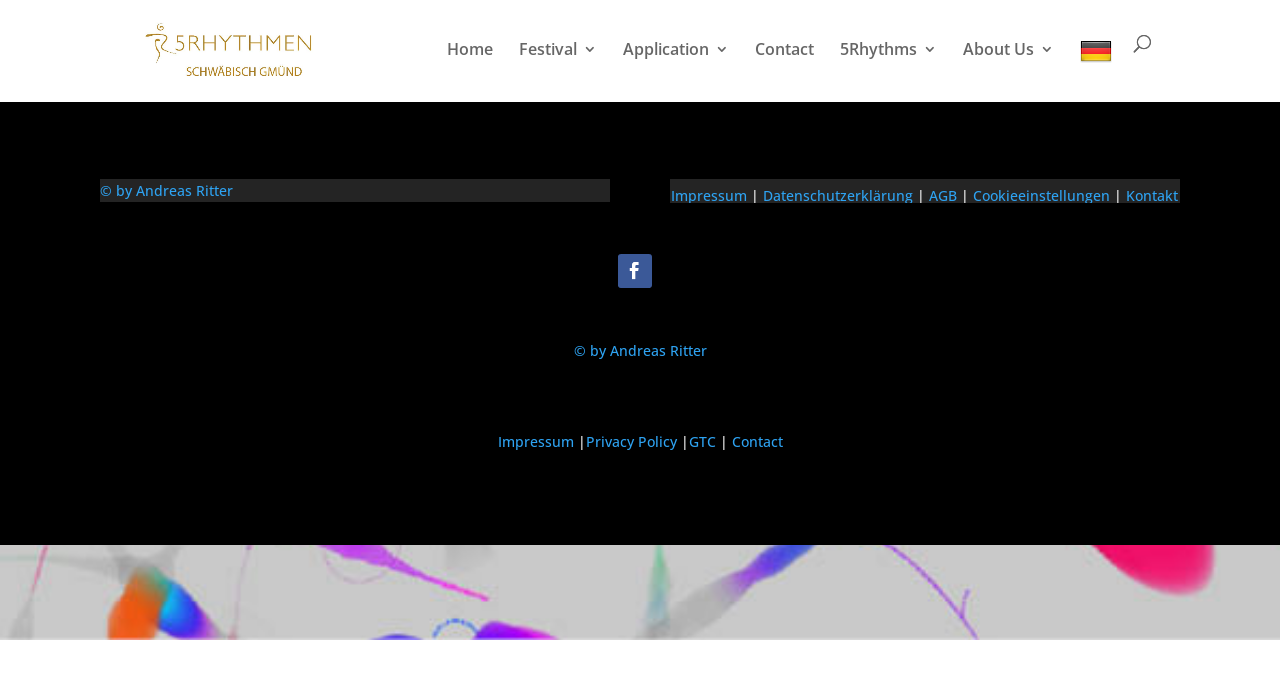

--- FILE ---
content_type: text/css
request_url: https://en.5rhythmen-festival.de/wp-content/themes/5rhythmen-festival/style.css?ver=4.27.5
body_size: 213
content:
/* 
Theme Name:		 5rhythmen-festival
Theme URI:		 https://scresign.de
Description:	 stb-bw is a child theme of Divi, created by Thomas Zwick
Author:			 Thomas Zwick
Author URI:		 https://scresign.de
Template:		 Divi
Version:		 1.0.0
Text Domain:	 5rhythmen-festival
*/


/*
    Add your custom styles here
*/

--- FILE ---
content_type: text/css
request_url: https://en.5rhythmen-festival.de/wp-content/et-cache/1/3/682/et-core-unified-682.min.css?ver=1765020617
body_size: 703
content:
@font-face{font-family:'Open Sans';font-style:normal;font-weight:300;src:url('/fonts/open-sans-v34-latin-300.eot');src:local(''),url('/fonts/open-sans-v34-latin-300.eot?#iefix') format('embedded-opentype'),url('/fonts/open-sans-v34-latin-300.woff2') format('woff2'),url('/fonts/open-sans-v34-latin-300.woff') format('woff'),url('/fonts/open-sans-v34-latin-300.ttf') format('truetype'),url('/fonts/open-sans-v34-latin-300.svg#OpenSans') format('svg')}@font-face{font-family:'Open Sans';font-style:normal;font-weight:400;src:url('/fonts/open-sans-v34-latin-regular.eot');src:local(''),url('/fonts/open-sans-v34-latin-regular.eot?#iefix') format('embedded-opentype'),url('/fonts/open-sans-v34-latin-regular.woff2') format('woff2'),url('/fonts/open-sans-v34-latin-regular.woff') format('woff'),url('/fonts/open-sans-v34-latin-regular.ttf') format('truetype'),url('/fonts/open-sans-v34-latin-regular.svg#OpenSans') format('svg')}@font-face{font-family:'Open Sans';font-style:normal;font-weight:500;src:url('/fonts/open-sans-v34-latin-500.eot');src:local(''),url('/fonts/open-sans-v34-latin-500.eot?#iefix') format('embedded-opentype'),url('/fonts/open-sans-v34-latin-500.woff2') format('woff2'),url('/fonts/open-sans-v34-latin-500.woff') format('woff'),url('/fonts/open-sans-v34-latin-500.ttf') format('truetype'),url('/fonts/open-sans-v34-latin-500.svg#OpenSans') format('svg')}@font-face{font-family:'Open Sans';font-style:normal;font-weight:600;src:url('/fonts/open-sans-v34-latin-600.eot');src:local(''),url('/fonts/open-sans-v34-latin-600.eot?#iefix') format('embedded-opentype'),url('/fonts/open-sans-v34-latin-600.woff2') format('woff2'),url('/fonts/open-sans-v34-latin-600.woff') format('woff'),url('/fonts/open-sans-v34-latin-600.ttf') format('truetype'),url('/fonts/open-sans-v34-latin-600.svg#OpenSans') format('svg')}@font-face{font-family:'Open Sans';font-style:normal;font-weight:700;src:url('/fonts/open-sans-v34-latin-700.eot');src:local(''),url('/fonts/open-sans-v34-latin-700.eot?#iefix') format('embedded-opentype'),url('/fonts/open-sans-v34-latin-700.woff2') format('woff2'),url('/fonts/open-sans-v34-latin-700.woff') format('woff'),url('/fonts/open-sans-v34-latin-700.ttf') format('truetype'),url('/fonts/open-sans-v34-latin-700.svg#OpenSans') format('svg')}@font-face{font-family:'Open Sans';font-style:normal;font-weight:800;src:url('/fonts/open-sans-v34-latin-800.eot');src:local(''),url('/fonts/open-sans-v34-latin-800.eot?#iefix') format('embedded-opentype'),url('/fonts/open-sans-v34-latin-800.woff2') format('woff2'),url('/fonts/open-sans-v34-latin-800.woff') format('woff'),url('/fonts/open-sans-v34-latin-800.ttf') format('truetype'),url('/fonts/open-sans-v34-latin-800.svg#OpenSans') format('svg')}@font-face{font-family:'Open Sans';font-style:italic;font-weight:300;src:url('/fonts/open-sans-v34-latin-300italic.eot');src:local(''),url('/fonts/open-sans-v34-latin-300italic.eot?#iefix') format('embedded-opentype'),url('/fonts/open-sans-v34-latin-300italic.woff2') format('woff2'),url('/fonts/open-sans-v34-latin-300italic.woff') format('woff'),url('/fonts/open-sans-v34-latin-300italic.ttf') format('truetype'),url('/fonts/open-sans-v34-latin-300italic.svg#OpenSans') format('svg')}@font-face{font-family:'Open Sans';font-style:italic;font-weight:400;src:url('/fonts/open-sans-v34-latin-italic.eot');src:local(''),url('/fonts/open-sans-v34-latin-italic.eot?#iefix') format('embedded-opentype'),url('/fonts/open-sans-v34-latin-italic.woff2') format('woff2'),url('/fonts/open-sans-v34-latin-italic.woff') format('woff'),url('/fonts/open-sans-v34-latin-italic.ttf') format('truetype'),url('/fonts/open-sans-v34-latin-italic.svg#OpenSans') format('svg')}@font-face{font-family:'Open Sans';font-style:italic;font-weight:500;src:url('/fonts/open-sans-v34-latin-500italic.eot');src:local(''),url('/fonts/open-sans-v34-latin-500italic.eot?#iefix') format('embedded-opentype'),url('/fonts/open-sans-v34-latin-500italic.woff2') format('woff2'),url('/fonts/open-sans-v34-latin-500italic.woff') format('woff'),url('/fonts/open-sans-v34-latin-500italic.ttf') format('truetype'),url('/fonts/open-sans-v34-latin-500italic.svg#OpenSans') format('svg')}@font-face{font-family:'Open Sans';font-style:italic;font-weight:600;src:url('/fonts/open-sans-v34-latin-600italic.eot');src:local(''),url('/fonts/open-sans-v34-latin-600italic.eot?#iefix') format('embedded-opentype'),url('/fonts/open-sans-v34-latin-600italic.woff2') format('woff2'),url('/fonts/open-sans-v34-latin-600italic.woff') format('woff'),url('/fonts/open-sans-v34-latin-600italic.ttf') format('truetype'),url('/fonts/open-sans-v34-latin-600italic.svg#OpenSans') format('svg')}@font-face{font-family:'Open Sans';font-style:italic;font-weight:700;src:url('/fonts/open-sans-v34-latin-700italic.eot');src:local(''),url('/fonts/open-sans-v34-latin-700italic.eot?#iefix') format('embedded-opentype'),url('/fonts/open-sans-v34-latin-700italic.woff2') format('woff2'),url('/fonts/open-sans-v34-latin-700italic.woff') format('woff'),url('/fonts/open-sans-v34-latin-700italic.ttf') format('truetype'),url('/fonts/open-sans-v34-latin-700italic.svg#OpenSans') format('svg')}@font-face{font-family:'Open Sans';font-style:italic;font-weight:800;src:url('/fonts/open-sans-v34-latin-800italic.eot');src:local(''),url('/fonts/open-sans-v34-latin-800italic.eot?#iefix') format('embedded-opentype'),url('/fonts/open-sans-v34-latin-800italic.woff2') format('woff2'),url('/fonts/open-sans-v34-latin-800italic.woff') format('woff'),url('/fonts/open-sans-v34-latin-800italic.ttf') format('truetype'),url('/fonts/open-sans-v34-latin-800italic.svg#OpenSans') format('svg')}@font-face{font-family:'Lato';font-style:normal;font-weight:100;src:url('/fonts/lato-v23-latin-100.eot');src:local(''),url('/fonts/lato-v23-latin-100.eot?#iefix') format('embedded-opentype'),url('/fonts/lato-v23-latin-100.woff2') format('woff2'),url('/fonts/lato-v23-latin-100.woff') format('woff'),url('/fonts/lato-v23-latin-100.ttf') format('truetype'),url('/fonts/lato-v23-latin-100.svg#Lato') format('svg')}@font-face{font-family:'Lato';font-style:italic;font-weight:100;src:url('/fonts/lato-v23-latin-100italic.eot');src:local(''),url('/fonts/lato-v23-latin-100italic.eot?#iefix') format('embedded-opentype'),url('/fonts/lato-v23-latin-100italic.woff2') format('woff2'),url('/fonts/lato-v23-latin-100italic.woff') format('woff'),url('/fonts/lato-v23-latin-100italic.ttf') format('truetype'),url('/fonts/lato-v23-latin-100italic.svg#Lato') format('svg')}@font-face{font-family:'Lato';font-style:normal;font-weight:300;src:url('/fonts/lato-v23-latin-300.eot');src:local(''),url('/fonts/lato-v23-latin-300.eot?#iefix') format('embedded-opentype'),url('/fonts/lato-v23-latin-300.woff2') format('woff2'),url('/fonts/lato-v23-latin-300.woff') format('woff'),url('/fonts/lato-v23-latin-300.ttf') format('truetype'),url('/fonts/lato-v23-latin-300.svg#Lato') format('svg')}@font-face{font-family:'Lato';font-style:italic;font-weight:300;src:url('/fonts/lato-v23-latin-300italic.eot');src:local(''),url('/fonts/lato-v23-latin-300italic.eot?#iefix') format('embedded-opentype'),url('/fonts/lato-v23-latin-300italic.woff2') format('woff2'),url('/fonts/lato-v23-latin-300italic.woff') format('woff'),url('/fonts/lato-v23-latin-300italic.ttf') format('truetype'),url('/fonts/lato-v23-latin-300italic.svg#Lato') format('svg')}@font-face{font-family:'Lato';font-style:normal;font-weight:400;src:url('/fonts/lato-v23-latin-regular.eot');src:local(''),url('/fonts/lato-v23-latin-regular.eot?#iefix') format('embedded-opentype'),url('/fonts/lato-v23-latin-regular.woff2') format('woff2'),url('/fonts/lato-v23-latin-regular.woff') format('woff'),url('/fonts/lato-v23-latin-regular.ttf') format('truetype'),url('/fonts/lato-v23-latin-regular.svg#Lato') format('svg')}@font-face{font-family:'Lato';font-style:italic;font-weight:400;src:url('/fonts/lato-v23-latin-italic.eot');src:local(''),url('/fonts/lato-v23-latin-italic.eot?#iefix') format('embedded-opentype'),url('/fonts/lato-v23-latin-italic.woff2') format('woff2'),url('/fonts/lato-v23-latin-italic.woff') format('woff'),url('/fonts/lato-v23-latin-italic.ttf') format('truetype'),url('/fonts/lato-v23-latin-italic.svg#Lato') format('svg')}@font-face{font-family:'Lato';font-style:normal;font-weight:700;src:url('/fonts/lato-v23-latin-700.eot');src:local(''),url('/fonts/lato-v23-latin-700.eot?#iefix') format('embedded-opentype'),url('/fonts/lato-v23-latin-700.woff2') format('woff2'),url('/fonts/lato-v23-latin-700.woff') format('woff'),url('/fonts/lato-v23-latin-700.ttf') format('truetype'),url('/fonts/lato-v23-latin-700.svg#Lato') format('svg')}@font-face{font-family:'Lato';font-style:italic;font-weight:700;src:url('/fonts/lato-v23-latin-700italic.eot');src:local(''),url('/fonts/lato-v23-latin-700italic.eot?#iefix') format('embedded-opentype'),url('/fonts/lato-v23-latin-700italic.woff2') format('woff2'),url('/fonts/lato-v23-latin-700italic.woff') format('woff'),url('/fonts/lato-v23-latin-700italic.ttf') format('truetype'),url('/fonts/lato-v23-latin-700italic.svg#Lato') format('svg')}@font-face{font-family:'Lato';font-style:normal;font-weight:900;src:url('/fonts/lato-v23-latin-900.eot');src:local(''),url('/fonts/lato-v23-latin-900.eot?#iefix') format('embedded-opentype'),url('/fonts/lato-v23-latin-900.woff2') format('woff2'),url('/fonts/lato-v23-latin-900.woff') format('woff'),url('/fonts/lato-v23-latin-900.ttf') format('truetype'),url('/fonts/lato-v23-latin-900.svg#Lato') format('svg')}@font-face{font-family:'Lato';font-style:italic;font-weight:900;src:url('/fonts/lato-v23-latin-900italic.eot');src:local(''),url('/fonts/lato-v23-latin-900italic.eot?#iefix') format('embedded-opentype'),url('/fonts/lato-v23-latin-900italic.woff2') format('woff2'),url('/fonts/lato-v23-latin-900italic.woff') format('woff'),url('/fonts/lato-v23-latin-900italic.ttf') format('truetype'),url('/fonts/lato-v23-latin-900italic.svg#Lato') format('svg')}